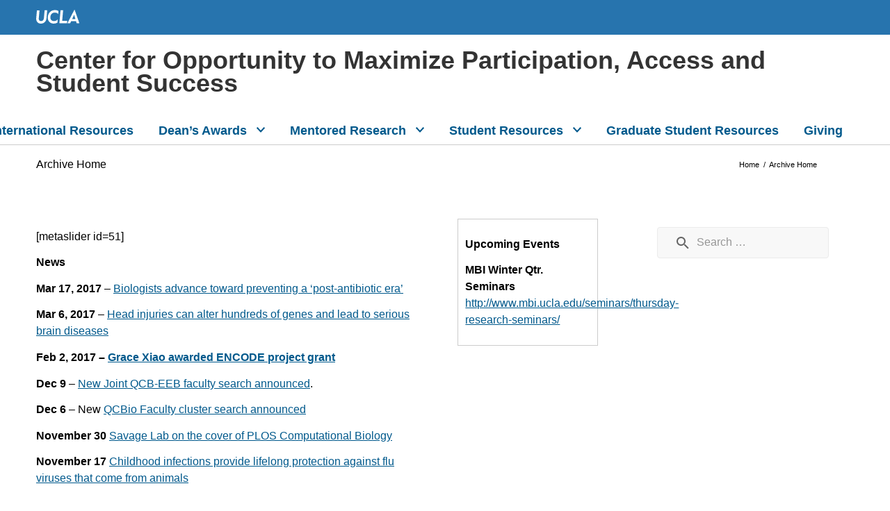

--- FILE ---
content_type: text/css
request_url: https://compass.lifesci.ucla.edu/wp-content/themes/life-sciences-2023/assets/css/global.css?ver=1.0
body_size: 3308
content:
/**
 * Remove default WordPress background color in Theme > Customize
 */
 body {
  background-color: #ffffff;
}

figure:not(.wp-block-table, .wp-block-audio) {line-height: 0;}

.ucla-prose > * {
  margin-block-start: 1rem;
  margin-block-end: 1rem;
}

.ucla-prose > *:first-child {
  margin-block-start: 0;
}

.ucla-prose > *:last-child {
  margin-block-end: 0;
}

.aligncenter {
  text-align: center;
}
.alignright {
  text-align: right;
}

/* TODO: eliminate CSS specificity war */
body .ucla-content .entry-content.ucla-prose ul:not([class]),
body .ucla-content .entry-content.ucla-prose ol:not([class]) {
  padding-left: 1.5rem;
}

/* List Styles */

ol[type="1"] {
  list-style-type: decimal;
}
ol[type="A"] {
  list-style-type: upper-alpha;
}
ol[type="a"] {
  list-style-type: lower-alpha;
}
ol[type="I"] {
  list-style-type: upper-roman;
}
ol[type="i"] {
  list-style-type: lower-roman;
}

/* Pagination */
.navigation.pagination {
  grid-area: pagination;
}
.pagination .page-numbers {
  display: flex;
  gap: 2px;
  margin: 0;
  list-style: none;
}
.pagination .page-numbers>li {
  margin: 0;
}

.pagination .page-numbers>li>.page-numbers {
  border: 2px solid transparent;
  width: 44px;
  height: 44px;
  font-size: 1rem;
  font-weight: bold;
  display: flex;
  justify-content: center;
  align-items: center;
}

.pagination .page-numbers>li>span.current {
  background-color: #003b5c;
  border-color: #003b5c;
  color: #fff;
}

.pagination .page-numbers>li>a.page-numbers {
  text-decoration: none;
  border-color: #00598c;
  color: #00598c;
}

.pagination .page-numbers>li>a.page-numbers:hover {
  border-color: #00568C;
  background-color: #00568C;
  color: #fff;
}

.pagination .page-numbers>li>a.page-numbers>svg>path {
  fill: #00598c;
}

.pagination .page-numbers>li>a.page-numbers:hover>svg>path {
  fill: #fff;
}

/* Table styles */
.ucla-table td, .ucla-table th {
  line-height: normal;
}

.ucla-card__title>a {text-decoration: none;}

.post-thumbnail {
  margin-bottom: 1.5rem;
}

@media (min-width: 768px) {
  .post-thumbnail {
    margin-bottom: 2rem;
  } 
}

pre.wp-block-code code {
  background-color: transparent;
}

.wp-block-cover > .ucla__cover_button-control {
  position: absolute;
  right: 24px;
  bottom: 24px;
  color: #ffffff;
  z-index: 5;
  line-height: 0;
  cursor: pointer;
}

.wp-block-cover > .ucla__cover_button-control:focus {
  outline-color: #FFE500;
}

.ucla-ribbon-text-body {
  z-index: 3;
  position: relative;
  width: 100%;
}

/* Block pattern styles */
.wp-block-cover.ribbon-banner.alignfull > .wp-block-cover__inner-container.wp-block-cover-is-layout-flow, .wp-block-cover.has-custom-content-position.has-custom-content-position.is-position-center-left .wp-block-cover__inner-container {
  width: 100%;
}


.ribbon-banner.wp-block-cover:not(.alignfull) > .wp-block-cover__inner-container {
  padding-left: 1.5rem;
}

.wp-block-cover.ribbon-banner.alignfull .wp-block-cover__inner-container > * {
  max-width: var(--wp--style--global--content-size);
  margin-left: auto;
  margin-right: auto;
}
.wp-block-cover.ribbon-banner.alignfull
  .wp-block-cover__inner-container
  > .alignfull {
  max-width: none;
}
.wp-block-cover.ribbon-banner.alignfull
  .wp-block-cover__inner-container
  > .alignwide {
  max-width: var(--wp--style--global--wide-size);
}

--- FILE ---
content_type: text/css
request_url: https://compass.lifesci.ucla.edu/wp-content/themes/life-sciences-2023/style.css?ver=6.0.9
body_size: 3189
content:
/*
 Theme Name:   2023 UCLA Life Sciences Template
 Description:  UCLA branded Enfold Child Theme
 Author:       Life Sciences Computing
 Template:     enfold
 Version:      1.0
*/

/* =Theme customization starts here
-------------------------------------------------------------- */
@media (min-width: 1024px) {
.header-wrap {
    padding: 24px 0px 0 !important;
}
}

/* Removes You are here in breadcrumbs */
.trail-before {
    display: none !important;
}

/* Bold text color inherit */
.main_color strong, .alternate_color strong { color: inherit !important; }

/* UCLA Design System - Easy Slider */
/* Homepage Slider */

#ucla-hero-slider .avia-inner-caption {
	background: #ffffff;
	border: 0px solid black;
	padding: 20px;
}

#ucla-hero-slider .avia-caption .avia-caption-title, #ucla-hero-slider .avia-caption .avia-caption-content p { background: transparent;
	color: #187cb8;
}
@media (min-width: 1121px) {
	#ucla-hero-slider li img {
		width: 85%;
		margin: 0;
	}

	#ucla-hero-slider .avia-caption {
	width: 40%;
		position: absolute;
    z-index: 10;
    bottom: 25%;
    left: unset;
		right: -20px;
    border-radius: 0px;
	}
}

@media (max-width: 1120px) and (min-width: 992px) {
	#ucla-hero-slider li img {
		width: 85%;
		margin: 0;
	}

	#ucla-hero-slider .avia-caption {
	width: 50%;
		position: absolute;
    z-index: 10;
    bottom: 25%;
    left: unset;
		right: -20px;
    border-radius: 0px;
	}
}

@media (max-width: 822px) {
	#ucla-hero-slider li img {
		position: absolute;
		width: 100%;
		height: 400px;
		margin: 0;
	}

	#ucla-hero-slider .avia-caption {
	width: 100%;
		position: relative;
    z-index: 10;
    bottom: unset;
    left: unset;
		right: unset;
    border-radius: 0px;
	}
}

.ucla-dept-footer {
	margin-top: 54px;
  }
  
  .ucla-dept-footer__container > img.ucla-dept-footer__custom_logo {
	max-height: 2.188rem;
	max-width: 550px;
  }
  
  .ucla-dept-footer .tertiary-nav-header {
	line-height: 1.125;;
  }
  
  .ucla-dept-footer .tertiary-nav-header > a {
	text-decoration: none;
  }
  
  .ucla-dept-footer__logo-text {
	font-weight: bold;
	color: #ffffff;
	font-size: 1.5rem;
  }
  
  /* Remove default list styles from social media icons */
  ul.ucla-social {
	padding-left: 0;
  }

  #top input[type=search] {
    -webkit-appearance: none;
    border: 1px solid #eee;
	border-bottom: 1px solid #ccc;
    padding: .781rem 1rem .781rem 3.5rem;
    outline: 0;
	background: unset;
    font-size: 1rem;
    color: #777;
    width: 100%;
    display: block;
    margin-bottom: 0;
    border-radius: 4px;
	background: url("data:image/svg+xml,%3Csvg xmlns='http://www.w3.org/2000/svg' viewBox='0 0 24 24' xml:space='preserve'%3E%3Ctitle%3ESearch%3C/title%3E%3Cpath fill-rule='evenodd' clip-rule='evenodd' fill='%23666666' d='M15.5 14h-.8l-.3-.3c1-1.1 1.6-2.6 1.6-4.2C16 5.9 13.1 3 9.5 3S3 5.9 3 9.5 5.9 16 9.5 16c1.6 0 3.1-.6 4.2-1.6l.3.3v.8l5 5 1.5-1.5-5-5zm-6 0C7 14 5 12 5 9.5S7 5 9.5 5 14 7 14 9.5 12 14 9.5 14z'/%3E%3C/svg%3E") 1.5rem center/1.5rem no-repeat #f2f2f2;
}

#top form {
    margin-bottom: 0;
}